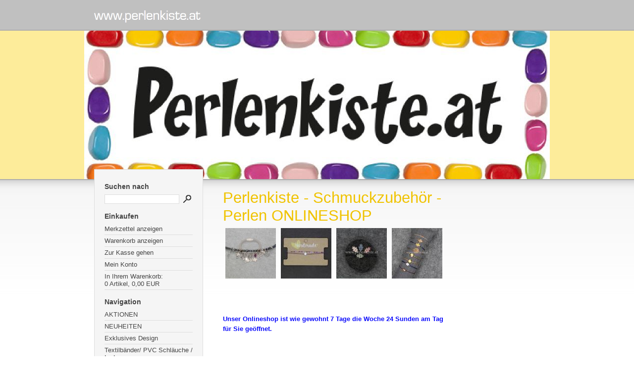

--- FILE ---
content_type: text/html; charset=ISO-8859-1
request_url: http://www.perlenkiste.at/
body_size: 11065
content:
<!DOCTYPE html PUBLIC "-//W3C//DTD XHTML 1.0 Transitional//EN" "http://www.w3.org/TR/xhtml1/DTD/xhtml1-transitional.dtd">

<html xmlns="http://www.w3.org/1999/xhtml" xml:lang="de" lang="de">
<head>
<title>Perlenkiste - Schmuckzubeh&ouml;r - Perlen - Onlineshop</title>
<meta http-equiv="X-UA-Compatible" content="IE=EmulateIE7" />
<meta http-equiv="content-language" content="de" />
<meta http-equiv="content-type" content="text/html; charset=ISO-8859-1" />
<meta http-equiv="expires" content="0" />
<meta name="author" content="" />
<meta name="description" content="" />
<meta name="keywords" lang="de" content="" />
<meta name="generator" content="SIQUANDO Shop 10 (#6685-7338)" />
<link rel="stylesheet" type="text/css" href="./assets/sf.css" />
<link rel="stylesheet" type="text/css" href="./assets/sd.css" />
<link rel="stylesheet" type="text/css" href="./assets/sc.css" />
<link rel="stylesheet" type="text/css" href="./assets/scal.css" />
<!-- $Id: shop_header.ccml 21 2014-06-01 13:09:34Z volker $ -->
<script type="text/javascript">
///<![CDATA[
var SERVICESCRIPT = './s2dservice.php';
///]]>
</script>
<script src="./assets/s2dput.js" type="text/javascript"></script>


<script type="text/javascript" src="./assets/jq.js"></script>
</head>

<body>

<div id="headerwrap">
<div id="header"></div>
</div>

<div id="logo" style="background-image:url(./images/logo_schrift_und_homepage_eyecatcher.jpg);"></div>
<div id="wrap">

<div id="nav">

<h2>Suchen nach</h2>
<form class="search" action="./fts.php" method="get">
<input class="search" type="text" name="criteria" maxlength="30" />
<input type="image" src="./images/psearch.gif" />
</form>
<h2>Einkaufen</h2>

<a href="./s2dbskt.php#memo">Merkzettel anzeigen</a>
<a href="./s2dbskt.php">Warenkorb anzeigen</a>
<a href="./s2dlogin.php?sid=af06c6098b154013e1ff1eb25854a6d3&amp;r=7068702e726464616432732f2e&ec"
>Zur Kasse gehen</a>

<a href="./s2duser.php?sid=af06c6098b154013e1ff1eb25854a6d3"
>Mein Konto</a>
<p>
In Ihrem Warenkorb:<br /><!-- $Id: basket_quantity.ccml 220 2016-06-24 12:10:28Z  $ --><span id="basketquantity">0<script type="text/javascript">
if (0) { 
	$('#sqrcartindicator').addClass('sqrcartfull');
} else {
	$('#sqrcartindicator').removeClass('sqrcartfull');
}
</script></span> Artikel, <!-- $Id: basket_price.ccml 21 2014-06-01 13:09:34Z volker $ -->
<span id="baskettotal">0,00</span>
 EUR</p>

<h2>Navigation</h2>

<a  class="maintopic" href="http://www.perlenkiste.at/aktionen/index.php">AKTIONEN</a>

<a  class="maintopic" href="http://www.perlenkiste.at/neuheiten/index.php">NEUHEITEN</a>

<a  class="maintopic" href="./exclusives-design/index.php">Exklusives Design</a>

<a  class="maintopic" href="./baender---armbaender/index.php">Textilb&auml;nder/ PVC Schl&auml;uche / Leder</a>

<a  class="maintopic" href="http://www.perlenkiste.at/nylonschlauch/index.php">Nylonschlauch - Schmuckschlauch Netzschlauch</a>

<a  class="maintopic" href="./anhaenger/index.php">Anh&auml;nger</a>

<a  class="maintopic" href="./zubehoer/index.php">Zubeh&ouml;r</a>

<a  class="maintopic" href="./perlen/index.php">Perlen</a>

<a  class="maintopic" href="./alu---draht/index.php">Alu - Draht</a>

<a  class="maintopic" href="./sonstige/index.php">Organza Sackerl und Druckbeutel</a>

<a  class="maintopic" href="./fertige-schmuckstuecke/index.php">Schmucke St&uuml;cke zu kaufen</a>

<a  class="maintopic" href="./beispielschmuckstuecke-ideen/index.php">Inspirationen Beispiele Ideen</a>

<a  class="maintopic" href="./veranstaltungen/index.php">Unser Onlineshop ist f&uuml;r Sie 24 Stunden ge&ouml;ffnet</a>

<h2>Allgemein</h2>

<a href="./index.php">Startseite</a>

<a href="./impressum.php">Impressum</a>
<a href="./agb.php">AGB</a>
<a href="./security.php">Datenschutz</a>
<a href="./help.php">Hilfe</a>
<a href="./shipping.php">Versand Informationen und Kosten</a>
<a href="./bankverbindung.php">Bankverbindung</a>
<br />

</div>

<div id="content">
<h1>Perlenkiste - Schmuckzubeh&ouml;r - Perlen ONLINESHOP</h1>
<!-- W2DPluginBanner -->
<!-- Start Absatz Wechselbanner -->
<!--
Projekt: SIQUANDO Web - Plugin Wechselbanner
Autor: Volker Sauer, etor.de
Version: 1.4

Letzte Änderung:
23.12.2009 Beta
26.01.2010 Switch für Sidebar
27.01.2010 Links auf Bilder
11.02.2010 Escaping
28.02.2010 Absatzhöhe Sidebar
05.08.2010 Margin Links und Rechts (TM)
-->

<style type="text/css">
	.rotationbanner_container_para1 {
				float: left;
				padding: 5px;
	}
</style>

<div id="rotationbanner_pluginpara1" style="position: relative; height: 102px; width: 448px; margin: 0 0 5px 0;">
			<div id="rotationbanner_container1_para1" class="rotationbanner_container_para1"></div>
			<div id="rotationbanner_container2_para1" class="rotationbanner_container_para1"></div>
			<div id="rotationbanner_container3_para1" class="rotationbanner_container_para1"></div>
			<div id="rotationbanner_container4_para1" class="rotationbanner_container_para1"></div>
		<div style="clear: both;"></div>
</div>

<div id="rotationbanner_stack_para1" style="display: none;">
			<div id="rotationbanner_img1_para1" style="position: absolute">
							<img alt="" style="border: 0" src="./images/ban124641a43410884171.jpg" />
					</div>
			<div id="rotationbanner_img2_para1" style="position: absolute">
							<img alt="" style="border: 0" src="./images/ban124641a43410884172.jpg" />
					</div>
			<div id="rotationbanner_img3_para1" style="position: absolute">
							<img alt="" style="border: 0" src="./images/ban124641a43410884173.jpg" />
					</div>
			<div id="rotationbanner_img4_para1" style="position: absolute">
							<img alt="" style="border: 0" src="./images/ban124641a43410884174.jpg" />
					</div>
			<div id="rotationbanner_img5_para1" style="position: absolute">
							<img alt="" style="border: 0" src="./images/ban124641a43410884175.jpg" />
					</div>
			<div id="rotationbanner_img6_para1" style="position: absolute">
							<img alt="" style="border: 0" src="./images/ban124641a43410884176.jpg" />
					</div>
			<div id="rotationbanner_img7_para1" style="position: absolute">
							<img alt="" style="border: 0" src="./images/ban124641a43410884177.jpg" />
					</div>
	</div>

<script type="text/javascript">
//<![CDATA[

/*  */
$('#rotationbanner_pluginpara1').height((102 + 10));
/*  */

// Konfiguration
var ROTATIONBANNER_COLUMNS_para1 = 4;
var ROTATIONBANNER_FADETIME_para1 = 1000;
var ROTATIONBANNER_WAITTIME_para1 = 2000;
var ROTATIONBANNER_RANDOM_para1 = false;
var ROTATIONBANNER_IMGWIDTH_para1 = 102;
var ROTATIONBANNER_IMGHEIGHT_para1 = 102;

// Initialisierung
$('.rotationbanner_container_para1').each(function() {
	$(this).css('width', ROTATIONBANNER_IMGWIDTH_para1 + 'px').css('height', ROTATIONBANNER_IMGHEIGHT_para1 + 'px');
});
var rotationbanner_column_para1 = 1;
var rotationbanner_count_para1 = $('#rotationbanner_stack_para1 div').get().length;
var rotationbanner_displayid_para1 = new Array();
var rotationbanner_displayimg_para1 = new Array();
var rotationbanner_img_para1 = ROTATIONBANNER_RANDOM_para1 ? Math.ceil(Math.random() * rotationbanner_count_para1) : 1;

var rotationbanner_id_para1 = rotationbanner_count_para1 + 1;

// Animation
function rotationbanner_do_para1(start) {
	$('#rotationbanner_stack_para1 div').eq(rotationbanner_img_para1 - 1).
			clone().appendTo('#rotationbanner_container' + rotationbanner_column_para1 + '_para1').
			attr('id', 'rotationbanner_id' + rotationbanner_id_para1 + '_para1').hide().
			fadeIn(start ? 0 : ROTATIONBANNER_FADETIME_para1).queue(function() {
		if (rotationbanner_displayid_para1[rotationbanner_column_para1])
			$('#rotationbanner_id' + rotationbanner_displayid_para1[rotationbanner_column_para1] +  '_para1').remove();

		rotationbanner_displayid_para1[rotationbanner_column_para1] = rotationbanner_id_para1;
		rotationbanner_displayimg_para1[rotationbanner_column_para1] = rotationbanner_img_para1;
		rotationbanner_id_para1++;
		rotationbanner_column_para1++;
		if (rotationbanner_column_para1 > ROTATIONBANNER_COLUMNS_para1)
			rotationbanner_column_para1 = 1;

		if (ROTATIONBANNER_RANDOM_para1) {
			do {
				rotationbanner_img_para1 = Math.ceil(Math.random() * rotationbanner_count_para1);
			} while(jQuery.inArray(rotationbanner_img_para1, rotationbanner_displayimg_para1) != -1)
		} else {
			rotationbanner_img_para1++;
			if (rotationbanner_img_para1 > rotationbanner_count_para1)
				rotationbanner_img_para1 = 1;
		}
		$(this).dequeue();
	});
}

// Animagtion starten
if (rotationbanner_count_para1 >= ROTATIONBANNER_COLUMNS_para1 || !ROTATIONBANNER_RANDOM) {
	for (var i = 0; i < ROTATIONBANNER_COLUMNS_para1; i++)
		rotationbanner_do_para1(true);
	setInterval('rotationbanner_do_para1(false)', ROTATIONBANNER_WAITTIME_para1);
}

//]]>
</script>
<!-- Ende Absatz Photodeck -->
<p style="color: #0D0DFC;" ><br/><br/><b><br/>Unser Onlineshop ist wie gewohnt 7 Tage die Woche 24 Sunden am Tag f&uuml;r Sie ge&ouml;ffnet.<br/></b><br/><br/></p>
<p style="color: #F90000;" ><b>Beachten Sie bitte, das Aufgrund der gro&szlig;en Nachfrage an unseren Produkten es sein kann, dass ein Produkt zur Zeit im Onlineshop als &quot;nicht verf&uuml;gbar&quot; gekennzeichnet ist. Gerne k&ouml;nnen Sie uns eine Nachricht senden von welchem Produkt Sie aktuell welche Menge ben&ouml;tigen.<br/><br/></b></p>
<!-- W2DPluginLogin -->
<!-- Start Absatz Direkter Login -->
<!--
Projekt: shop to date 7 - Plugin Direkter Login
Autor: Volker Sauer, etor.de
Version: 1.0
Letzte Änderung: 27.02.2010
-->

<form action="./s2dlogin.php" method="post">
	<table id="loginw2dloginp4" cellspacing="5" cellpadding="0" class="formtab">
		<tr>
			<td>
				E-Mail oder Kundennummer:								</td><td>
								<input maxlength="50" class="s2d" type="text" name="login_email" value="" />
			</td>
		</tr>
		<tr>
			<td>
				Kennwort:								</td><td>
								<input class="s2d" type="password" name="login_password" value="" />
			</td>
		</tr>
		<tr>
			<td colspan="2">
				<input type="hidden" name="mode" value="login" />
				<input type="hidden" name="plugin_login_redirect" value="1" />
				<input type="submit" value="Anmelden" />
			</td>
		</tr>
	</table>
</form>

<!-- Ende Absatz Direkter Login -->
<!-- W2DPluginFacebook -->
<meta name="og:title" content="Perlenkiste.at"/>
<meta name="og:site_name" content="www.perlenkiste.at"/>

<iframe src="//www.facebook.com/plugins/like.php?href=http%3A%2F%2Fwww%2Eperlenkiste%2Eat%2Ffb0704239f2c0a87805%2Ehtml&amp;layout=standard&amp;show_faces=false&amp;width=450&amp;action=like&amp;font=&amp;colorscheme=light&amp;height=80" scrolling="no" frameborder="0" style="border:none; overflow:hidden; width:450px; height:80px;" allowTransparency="true"></iframe>
<div id="more">

</div></div>


<div id="sidebar">

</div>

</div>

<div id="bottom"></div>

</body>
</html>


--- FILE ---
content_type: text/css
request_url: http://www.perlenkiste.at/assets/sd.css
body_size: 1462
content:
BODY {
	margin: 0px;
	padding: 0px;
	background: #ffffff url(../images/pbgr.gif) repeat-x top left;	
	color: #444444;
}

#header
{
	width: 100%;
	background: #c0c0c0 url(../images/phdr.gif) no-repeat center 16px;	
	height: 60px;
}

#logo 
{
	border-top: 2px solid #aeaeae;
	border-bottom: 2px solid #aeaeae;
	width: 100%;
	height: 300px;
	background: #FDEC9A url(../images/plg.jpg) no-repeat top center;
}

#wrap {
		margin: 0 auto;
		width: 900px;
	z-index : 100;
	margin-top: -22px;
}

#nav {
	float: left;
	width: 178px;
	padding: 10px 20px;
	border: 1px solid #dddddd;
	background-color: #f5f5f5;
	margin-right: 20px;
}

#nav a, #nav p {
	display: block;
	color: #444444;
	text-decoration: none;
	padding: 4px 0px;
	border-bottom: 1px solid #dddddd;
	margin: 0px;
}

#nav a:hover {
	color: #F0C300;
}


#nav a.topic {
	padding-left: 20px;
}

#nav a.subtopic {
	padding-left: 40px;
}

#nav h2 {
	padding: 0px;
	margin: 16px 0px 6px 0px;
	font-size: 110%;
	font-weight: bold;
}


#content {
	float: left;
	width: 450px;
	padding: 20px ;
	margin-top: 20px;
}

#sidebar {
	float: right;
	width: 150px;
	padding: 40px 0px 20px 0;
	margin-top: 20px;
}

#bottom {
	width: 100%;
	height: 40px;
	clear: both;
}

form.search {
	margin: 0px;
	padding: 0px;
}

form.search input {
	vertical-align : middle;
}

input.search {
	width: 145px;
	border: 1px solid #dddddd;
}